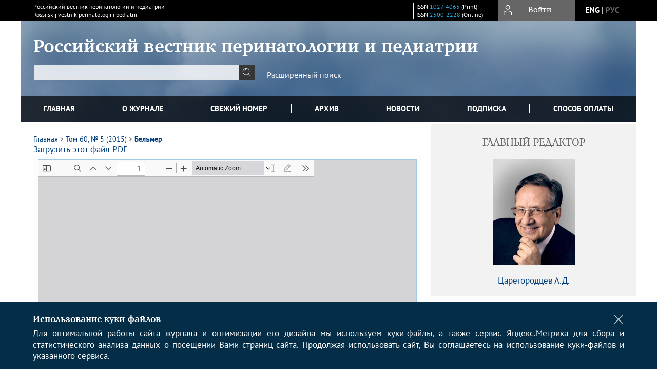

--- FILE ---
content_type: text/html; charset=utf-8
request_url: https://www.ped-perinatology.ru/jour/article/view/166/207
body_size: 15669
content:



        





<!DOCTYPE html PUBLIC "-//W3C//DTD XHTML 1.0 Transitional//EN"
    "http://www.w3.org/TR/xhtml1/DTD/xhtml1-transitional.dtd">
<html xmlns="http://www.w3.org/1999/xhtml" lang="ru"
     prefix="og: http://ogp.me/ns# article: http://ogp.me/ns/article# profile: http://ogp.me/ns/profile# fb: http://ogp.me/ns/fb#"    >
<head>
    <meta name="viewport" content="width=device-width, height=device-height, initial-scale=1.0, user-scalable=1, minimum-scale=1.0, maximum-scale=4.0">
    <meta http-equiv="Content-Type" content="text/html; charset=utf-8" />

    <title>Спорные вопросы и реальные ответы о продуктах детского питания | Белъмер | Российский вестник перинатологии и педиатрии</title>
    <meta property="og:title" content="Спорные вопросы и реальные ответы о продуктах детского питания | Белъмер | Российский вестник перинатологии и педиатрии" />
    <meta property="og:type" content="article" />
            <meta property="article:author" content="С. В. Белъмер">
                                    <meta property="article:tag" content="дети">
                    <meta property="article:tag" content="детское питание">
                    <meta property="article:tag" content="крахмал">
                    <meta property="article:tag" content="глютен">
                    <meta property="article:tag" content="липиды">
                    <meta property="article:tag" content="жировые глобулы">
                    <meta property="article:tag" content="холестерин">
                    <meta property="article:tag" content="фосфолипиды">
                    <meta property="article:tag" content="ганглиозиды.">
                <meta property="article:section" content="В ПОМОЩЬ ПРАКТИЧЕСКОМУ ВРАЧУ">
    <meta name="description" content="Спорные вопросы и реальные ответы о продуктах детского питания" />
            <meta name="keywords" content="дети;детское питание;крахмал;глютен;липиды;жировые глобулы;холестерин;фосфолипиды;ганглиозиды." />
                <link rel="canonical" href="https://www.ped-perinatology.ru/jour/article/view/166/207" />
        <meta property="og:url" content="https://www.ped-perinatology.ru/jour/article/view/166/207">
        <meta property="article:modified_time" content="2016-03-14T11:14:03Z">
    <meta property="article:published_time" content="2016-03-13T00:00:00Z">

    <link rel="schema.DC" href="http://purl.org/dc/elements/1.1/" />

    <meta name="DC.Contributor.Sponsor" xml:lang="en" content=""/>
    <meta name="DC.Contributor.Sponsor" xml:lang="ru" content=""/>
    <meta name="DC.Creator.PersonalName" content="Белъмер С.В."/>
    <meta name="DC.Date.available" scheme="ISO8601" content="2016-05-01"/>
    <meta name="DC.Date.created" scheme="ISO8601" content="2016-03-14"/>
    <meta name="DC.Date.dateSubmitted" scheme="ISO8601" content="2016-03-14"/>
    <meta name="DC.Date.issued" scheme="ISO8601" content="2016-03-13"/>
    <meta name="DC.Date.modified" scheme="ISO8601" content="2016-03-14"/>
    <meta name="DC.Description" xml:lang="en" content=" In Ms/her practice, a pediatrician frequently faces ambiguous questions about foods for infants during the first year of life in particular. Not only parents ask pediatricians these questions - the latter naturally arise during work and attempts to pinpoint the problem of adequate nutrition during infancy. These questions are whether complementary foods containing starch cause allergy in an infant; gluten is a detrimental ingredient of infant foods; hydrolysis of cereal polysaccharides is essential; palm oil is dangerous to an infant&#039;s health; butter fat as an ingredient infant foods may be harmful to a child. Among other things, butter fat in globules is shown to contain phospholipids, gangliosides, cholesterol, which are essential for a child&#039;s development and absent in infant formulas. In this connection, addition of fat globule membranes to foods is promising in terms of the provision of an infant with lipids of full value. There is a need for further in-depth investigations of infant feeding practices, by keeping in mind numerous features of an infant&#039;s organism. "/>
    <meta name="DC.Description" xml:lang="ru" content=" В практике педиатра нередко возникают неоднозначные вопросы о продуктах питания детей, особенно первого года жизни. Эти вопросы ставят перед педиатрами не только родители — они естественным образом возникают в процессе работы и попыток глубже проникнуть в детали проблемы адекватного детского питания. Такими вопросами являются: «Продукты прикорма с крахмалом вызывают аллергию у ребенка?», «Еготен — вредный компонент детского питания?», «Нужен ли гидролиз полисахаридов злаков?», «Пальмовое масло опасно для здоровья ребенка?», «Молочный жир в составе продуктов детского питания может быть вреден ребенку?». В частности, показано, что молочный жир в составе глобул содержит фосфолипиды, ганглиозиды, холестерин, необходимые для развития ребенка и отсутствующие в смесях для искусственного вскармливания. В связи с этим введение мембран жировых глобул в питание перспективно с точки зрения обеспечения ребенка полноценными липидами. Необходимы дальнейшие глубокие исследования в области питания детей раннего возраста с учетом многочисленных особенностей детского организма. "/>
    <meta name="DC.Format" scheme="IMT" content="application/pdf"/>
    <meta name="DC.Identifier" content="166"/>
    <meta name="DC.Identifier.pageNumber" content="121-126"/>
                        <meta name="DC.Identifier.URI" content="https://www.ped-perinatology.ru/jour/article/view/166"/>
    <meta name="DC.Language" scheme="ISO639-1" content="ru"/>
    <meta name="DC.Rights" content=" Авторы, публикующие в данном журнале, соглашаются со следующим:   Авторы сохраняют за собой авторские права на работу и предоставляют журналу право первой публикации работы на условиях лицензии  Creative Commons Attribution License , которая позволяет другим распространять данную работу с обязательным сохранением ссылок на авторов оригинальной работы и оригинальную публикацию в этом журнале.  Авторы сохраняют право заключать отдельные контрактные договорённости, касающиеся не-эксклюзивного распространения версии работы в опубликованном здесь виде (например, размещение ее в институтском хранилище, публикацию в книге), со ссылкой на ее оригинальную публикацию в этом журнале.  Авторы имеют право размещать их работу в сети Интернет (например в институтском хранилище или персональном сайте) до и во время процесса рассмотрения ее данным журналом, так как это может привести к продуктивному обсуждению и большему количеству ссылок на данную работу (См.  The Effect of Open Access ).  "/>
    <meta name="DC.Source" content="Российский вестник перинатологии и педиатрии"/>
    <meta name="DC.Source.ISSN" content="2500-2228"/>
    <meta name="DC.Source.Issue" content="5"/>    <meta name="DC.Source.URI" content="https://www.ped-perinatology.ru/jour"/>
    <meta name="DC.Source.Volume" content="60"/>                        <meta name="DC.Subject" xml:lang="en" content="children;infant feeding;starch;gluten;lipids;fat globules;cholesterol;phospholipids;gangliosides."/>
                                    <meta name="DC.Subject" xml:lang="ru" content="дети;детское питание;крахмал;глютен;липиды;жировые глобулы;холестерин;фосфолипиды;ганглиозиды."/>
                <meta name="DC.Title" content="Спорные вопросы и реальные ответы о продуктах детского питания"/>
            <meta name="DC.Title.Alternative" xml:lang="en" content="Infant foods: Debatable questions and real answers"/>
            <meta name="DC.Type" content="Text.Serial.Journal"/>
    <meta name="DC.Type.articleType" content="В ПОМОЩЬ ПРАКТИЧЕСКОМУ ВРАЧУ"/>
        <meta name="gs_meta_revision" content="1.1" />
    <meta name="citation_journal_title" content="Российский вестник перинатологии и педиатрии"/>
    <meta name="citation_issn" content="2500-2228"/>
        <meta name="citation_author" content="С. В. Белъмер"/>
        <meta name="citation_author_institution" content="ГБОУВПО «Российский национальный исследовательский медицинский университет им. Н.И. Пирогова», Москва"/>
<meta name="citation_title" content="Спорные вопросы и реальные ответы о продуктах детского питания"/>

    <meta name="citation_date" content="2016/03/14"/>

    <meta name="citation_volume" content="60"/>
    <meta name="citation_issue" content="5"/>

    <meta name="citation_firstpage" content="121-126"/>
                        <meta name="citation_abstract_html_url" content="https://www.ped-perinatology.ru/jour/article/view/166"/>
    <meta name="citation_language" content="ru"/>
                        <meta name="citation_keywords" xml:lang="en" content="children;infant feeding;starch;gluten;lipids;fat globules;cholesterol;phospholipids;gangliosides."/>
                                    <meta name="citation_keywords" xml:lang="ru" content="дети;детское питание;крахмал;глютен;липиды;жировые глобулы;холестерин;фосфолипиды;ганглиозиды."/>
                                    <meta name="citation_pdf_url" content="https://www.ped-perinatology.ru/jour/article/download/166/207"/>
                


    <meta http-equiv="X-UA-Compatible" content="IE=edge" />
                                <meta property="og:image" content="https://www.ped-perinatology.ru/public/journals/1/homeHeaderTitleImage_ru_RU.jpg"/>
                
        <link rel="stylesheet" href="https://www.ped-perinatology.ru/lib/pkp/styles/pkp.css" type="text/css" />
    <link rel="stylesheet" href="https://www.ped-perinatology.ru/lib/pkp/styles/common.css" type="text/css" />
    <link rel="stylesheet" href="https://www.ped-perinatology.ru/assets/css/common.css" type="text/css" />
    <link rel="stylesheet" href="https://www.ped-perinatology.ru/assets/css/compiled.css" type="text/css" />
    <link rel="stylesheet" href="https://www.ped-perinatology.ru/assets/css/slick.css" type="text/css" />
    <link rel="stylesheet" href="https://www.ped-perinatology.ru/assets/css/slick-theme.css" type="text/css" />
    <link rel="stylesheet" href="https://www.ped-perinatology.ru/assets/css/select2.min.css" type="text/css" />
    <link rel="stylesheet" href="https://www.ped-perinatology.ru/assets/css/overall.css?v=20260119183010" type="text/css" />
    <link rel="stylesheet" href="https://www.ped-perinatology.ru/assets/css/template.css?v=20260119183010" type="text/css" />
    <link rel="stylesheet" href="https://www.ped-perinatology.ru/styles/branding.css" type="text/css" />

    <!-- Base Jquery -->
    <script type="text/javascript" src="https://www.ped-perinatology.ru/assets/js/jquery_legacy/jquery.min.js"></script>
    <script type="text/javascript" src="https://www.ped-perinatology.ru/assets/js/jquery_legacy/jquery-ui.min.js"></script>
    
    
    <!-- Default global locale keys for JavaScript -->
    
<script type="text/javascript">
    jQuery.pkp = jQuery.pkp || { };
    jQuery.pkp.locale = { };
            
                jQuery.pkp.locale.form_dataHasChanged = 'Данные этой формы были изменены. Все равно продолжить?';
    </script>
    <!-- Compiled scripts -->
            <script type="text/javascript" src="https://www.ped-perinatology.ru/assets/js/pkp.min.js?v=20260119183010"></script>
    
    <!-- Add javascript required for font sizer -->
    <script type="text/javascript">
        <!--
        $(function(){
            fontSize("#sizer", "body", 9, 16, 32, ""); // Initialize the font sizer
        });
        // -->
    </script>

    <!-- Form validation -->
    <script src="https://www.google.com/recaptcha/api.js" async defer></script>
    <script type="text/javascript" src="https://www.ped-perinatology.ru/lib/pkp/js/lib/jquery/plugins/validate/jquery.validate.js"></script>

    <script type="text/javascript" src="https://www.ped-perinatology.ru/resources/string_functions.js"></script>
    <script type="text/javascript">
        <!--
        // initialise plugins
        
        $(function(){
            jqueryValidatorI18n("https://www.ped-perinatology.ru", "ru_RU"); // include the appropriate validation localization
            
            $(".tagit").click(function() {
                $(this).find('input').focus();
            });
        });
        // -->
        
    </script>

        

            <script language="javascript" type="text/javascript" src="https://www.ped-perinatology.ru/plugins/generic/tinymce/tinymce/tinymce.min.js"></script>
            <script language="javascript" type="text/javascript">
                tinyMCE.init({
                    entity_encoding : "raw",
                    contextmenu: false,
                    menubar: "edit insert view format table tools",
                    plugins : "paste,fullscreen,lists,link,help,code,table,code,autolink,advlist,charmap,hr,searchreplace,wordcount,visualblocks,visualchars,textcolor,nonbreaking",
                    paste_data_images : false,
                    mode : "exact",
                    language : "ru",
                    elements : "email_body",
                    relative_urls : false,
                    remove_script_host : false,
                    indent: false,
                    browser_spellcheck: true,
                    paste_auto_cleanup_on_paste : true,
                    apply_source_formatting : false,
                    forced_root_block : "p",
                    theme : "silver",
                    branding: false,
                    statusbar: true,
                    toolbar: "bold italic underline bullist numlist subscript superscript nonbreaking| link unlink code fullscreen image| alignleft aligncenter alignright alignjustify",
                    theme_advanced_buttons1 : "cut,copy,paste,|,bold,italic,underline,bullist,numlist,sub,sup,|,link,unlink,help,code,fullscreen,image",
                    theme_advanced_buttons2 : "",
                    theme_advanced_buttons3 : ""
                });
            </script>
            
    <script type="text/javascript" src="https://www.ped-perinatology.ru/assets/js/relatedItems.js"></script>
    <script type="text/javascript" src="https://www.ped-perinatology.ru/assets/js/inlinePdf.js"></script>
    <script type="text/javascript" src="https://www.ped-perinatology.ru/assets/js/pdfobject.js"></script>


<!-- Standard Favicon -->
<link rel="icon" type="image/x-icon" href="/favicon.ico" />
 
<!-- For Opera Coast: -->
<link rel="icon" sizes="228x228" href="/favicon-coast.png" />
 
<!-- For Chrome for Android: -->
<link rel="icon" sizes="192x192" href="/touch-icon-192x192.png">
 
<!-- For Windows 8: -->
<meta name="msapplication-TileColor" content="#ef0303" />
<meta name="msapplication-TileImage" content="/mstile-144x144.png" />
<meta name="msapplication-config" content="/browserconfig.xml" />
 
<!-- For iPhone 6 Plus with @3× display: -->
<link rel="apple-touch-icon" sizes="180x180" href="/apple-touch-icon-180x180.png">
<link rel="apple-touch-icon-precomposed" sizes="180x180" href="/apple-touch-icon-180x180-precomposed.png">
 
<!-- For iPad with @2× display running iOS ≥ 7: -->
<link rel="apple-touch-icon" sizes="152x152" href="/apple-touch-icon-152x152.png">
<link rel="apple-touch-icon-precomposed" sizes="152x152" href="/apple-touch-icon-152x152-precomposed.png">
 
<!-- For iPad with @2× display running iOS ≤ 6: -->
<link rel="apple-touch-icon" sizes="144x144" href="/apple-touch-icon-144x144.png">
<link rel="apple-touch-icon-precomposed" sizes="144x144" href="/apple-touch-icon-144x144-precomposed.png">
 
<!-- For iPhone with @2× display running iOS ≥ 7: -->
<link rel="apple-touch-icon" sizes="120x120" href="/apple-touch-icon-120x120.png">
<link rel="apple-touch-icon-precomposed" sizes="120x120" href="/apple-touch-icon-120x120-precomposed.png">
 
<!-- For iPhone with @2× display running iOS ≤ 6: -->
<link rel="apple-touch-icon" sizes="114x114" href="/apple-touch-icon-114x114.png">
<link rel="apple-touch-icon-precomposed" sizes="114x114" href="/apple-touch-icon-114x114-precomposed.png">
 
<!-- For the iPad mini and the first- and second-generation iPad (@1× display) on iOS ≥ 7: -->
<link rel="apple-touch-icon" sizes="76x76" href="/apple-touch-icon-76x76.png">
<link rel="apple-touch-icon-precomposed" sizes="76x76" href="/apple-touch-icon-76x76-precomposed.png">
 
<!-- For the iPad mini and the first- and second-generation iPad (@1× display) on iOS ≤ 6: -->
<link rel="apple-touch-icon" sizes="72x72" href="/apple-touch-icon-72x72.png">
<link rel="apple-touch-icon-precomposed" sizes="72x72" href="/apple-touch-icon-72x72-precomposed.png">
 
<!-- For non-Retina iPhone, iPod Touch, and Android 2.1+ devices: -->
<link rel="apple-touch-icon" href="/apple-touch-icon.png"><!-- 57×57px -->
<link rel="apple-touch-icon-precomposed" href="/apple-touch-icon-precomposed.png"><!-- 57×57px -->
 
<!-- favicon png -->
<link rel="icon" type="image/png" href="/favicon-16x16.png" sizes="16x16">
<link rel="icon" type="image/png" href="/favicon-32x32.png" sizes="32x32">
<link rel="icon" type="image/png" href="/favicon-48x48.png" sizes="48x48">
<link rel="icon" type="image/png" href="/favicon-64x64.png" sizes="64x64">
<link rel="icon" type="image/png" href="/favicon-96x96.png" sizes="96x96">
<link rel="icon" type="image/png" href="/favicon-128x128.png" sizes="128x128">
<link rel="icon" type="image/png" href="/favicon-160x160.png" sizes="160x160">
<link rel="icon" type="image/png" href="/favicon-192x192.png" sizes="192x192">
<link rel="icon" type="image/png" href="/favicon-256x256.png" sizes="256x256">
    <link rel="alternate" hreflang="en" href="https://www.ped-perinatology.ru/jour/article/view/166/207?locale=en_US"/>
    <link rel="alternate" hreflang="ru" href="https://www.ped-perinatology.ru/jour/article/view/166/207?locale=ru_RU"/>
<link rel="alternate" hreflang="x-default" href="https://www.ped-perinatology.ru/jour/article/view/166/207"/>
</head>
<body>
<div id="container">
    
    <nav class="navbar">
        <div class="container">
            <div class="wrapper">

                <div class="title">
                                            Российский вестник перинатологии и педиатрии<br/>
                        Rossijskij vestnik perinatologii i pediatrii
                                    </div>

                                                                                                        
                <div class="issn">
                    <span id="issnp" data-id="1027-4065">ISSN <a href="https://portal.issn.org/resource/ISSN/1027-4065" target="_blank">1027-4065</a> (Print)</span><br/>                    <span id="issne" data-id="2500-2228">ISSN <a href="https://portal.issn.org/resource/ISSN/2500-2228" target="_blank">2500-2228</a> (Online)</span><br/>                                    </div>

                <a href="#" class="userBlock" onclick="$('#fullback').css('display', 'flex'); $('#sidebar-username').focus(); return false;">
                                            <span>Войти</span>
                                    </a>

                                    <div class="language">
                                                                                                             <a href='#'   class="toggler" data="https://www.ped-perinatology.ru/jour/user/setLocale/en_US?source=%2Fjour%2Farticle%2Fview%2F166%2F207" class="en" >eng</a>
                            |                                                                                                             <a href='#'  onclick="return false;" class="ru current" >рус</a>
                                                                            <script>
                        $(document).ready(function(){
                            $(".language a.toggler").click(function(){
                                var url = $(this).attr('data');
                                var hash = encodeURI(window.location.hash);
                                location.href=(url+hash);
                                return false;
                            });
                        });
                        
                        </script>
                        <input id="currentLocale" value="ru_RU" type="hidden">
                    </div>
                    
            </div>
        </div>
            </nav>

    <div class="fullback" id="image-back">
        <div class="image-wrapper">
            <img src="" alt="Preview" class="preview"/>
            <a class="close-cross" href="#" onclick="$('#image-back').hide(); return false;"></a>
        </div>
    </div>

    <div class="fullback" id="fullback">
        <div class="modal userLogin">
        <a class="close-cross" href="#" onclick="$('#fullback').hide(); return false;"></a>
                    <h3 class="blockTitle">Войти</h3>
                                            <form method="post" action="https://www.ped-perinatology.ru/jour/login/signIn">
                    <table>
                        <tr>
                            <td class="label"><label for="sidebar-username">Логин</label></td>
                            <td><input type="text" id="sidebar-username" name="username" value="" size="12" maxlength="32" class="textField" /></td>
                        </tr>
                        <tr>
                            <td class="label"><label for="sidebar-password">Пароль</label></td>
                            <td><input type="password" id="sidebar-password" name="password" value="" size="12" maxlength="32" class="textField" autocomplete="on"/></td>
                        </tr>
                        <tr>
                            <td class="label"></td>
                            <td><input type="checkbox" id="remember" name="remember" value="1" /> <label class="sans" for="remember">Запомнить меня</label></td>
                        </tr>
                        
                        
                        <tr>
                            <td colspan="2">
                                <div class="links">
                                    <a href="https://www.ped-perinatology.ru/jour/user/register">Регистрация нового пользователя</a>
                                    <a href="https://www.ped-perinatology.ru/jour/login/lostPassword">Забыли Ваш пароль?</a>
                                </div>
                            </td>
                        <tr>
                            <td></td>
                            <td><input type="submit" value="Вход" class="button" /></td>
                        </tr>
                    </table>
                </form>
                            </div>
    </div>
    <div class="head">
        <div class="container hero">
                                                            <div class="wrapper ">
                <a href="/" class="headerLink"><h2 class="jtitle">
                                            Российский вестник перинатологии и педиатрии
                                    </h2></a>
                <form id="simpleSearchForm" class="headSearch" method="get" action="https://www.ped-perinatology.ru/jour/search/search">
                <table id="simpleSearchInput"><tr><td>
                                                                 <script type="text/javascript">
			
				$(function() {
		$('#simpleQueryAutocomplete').pkpHandler(
			'$.pkp.plugins.generic.lucene.LuceneAutocompleteHandler',
			{
				sourceUrl: "https://www.ped-perinatology.ru/jour/lucene/queryAutocomplete",
				searchForm: "simpleSearchForm"
			});
	});
</script>
<span id="simpleQueryAutocomplete">
	<input type="text" id="simpleQuery_input" name="simpleQuery" size="15" maxlength="255" value="" class="textField" />
	<input type="hidden" id="simpleQuery" name="simpleQuery_hidden" value="" />
	<script type="text/javascript">
				$('#simpleQuery_input').attr('name', 'simpleQuery_input');
		$('#simpleQuery').attr('name', 'simpleQuery');
	</script>
</span>
                                        <input type="hidden" name="searchField" value="query"/>
                    <input type="submit" value="" class="button" />
                </td></tr></table>
                </form>
                <div class="clear"></div>
                <a class="search" href="https://www.ped-perinatology.ru/jour/search/search">Расширенный поиск</a>
            </div>
                    </div>
    </div>

    <div class="mainMenu" id="navbarWrapper">
        <div class="mobile-view container">
            <ul><li><a href="https://www.ped-perinatology.ru/jour/index"><img src="/assets/img/home.svg" alt="Главная"></a></li>
                <li><a href="#" onclick="$('#mobile-menu, .journalInfo').toggle(); return false;"><img src="/assets/img/sandwich.svg" alt="Быстрая навигация"></a></li>
                <li id="archives"><a href="https://www.ped-perinatology.ru/jour/issue/archive">Архив</a></li>
            </ul>
        </div>
        <div class="container" id="float-menu">
            <div id="mobile-menu">
                <div id="navbar">
    <ul class="menu">
        <li id="home"><a href="/">Главная</a></li>
        <li id="about"><a href="https://www.ped-perinatology.ru/jour/about">О журнале</a></li>

                        
                    <li id="current"><a href="https://www.ped-perinatology.ru/jour/issue/current">Свежий номер</a></li>
            <li id="archives"><a href="https://www.ped-perinatology.ru/jour/issue/archive">Архив</a></li>
        
                    <li id="announcements"><a href="https://www.ped-perinatology.ru/jour/announcement">Новости</a></li>
                
        

                                    <li class="navItem" id="navItem-0"><a href="/jour/pages/view/Subscribtion">Подписка</a></li>
                                                <li class="navItem" id="navItem-1"><a href="https://www.ped-perinatology.ru/jour/pages/view/payment_method">Способ оплаты</a></li>
                        </ul>
</div>
                
<div class="menu" id="sidebarMenu">
  <ul>
    <li id="sidebar_submit"><a class="submitArticle" href="https://www.ped-perinatology.ru/jour/author/submit/1">Отправить статью</a></li>    <li id="sidebar_author"><a href="https://www.ped-perinatology.ru/jour/about/submissions#authorGuidelines">Правила для авторов</a></li>
    <li id="sidebar_editorialc"><a href="https://www.ped-perinatology.ru/jour/pages/view/EditorialC">Редакционная коллегия</a></li>
    <li id="sidebar_editorials" style="display:none"><a href="https://www.ped-perinatology.ru/jour/pages/view/EditorialS">Редакционный совет</a></li>
    <li id="sidebar_policy"><a href="https://www.ped-perinatology.ru/jour/about/editorialPolicies#custom-0">Рецензирование</a></li>
    <li id="sidebar_ethics"><a href="https://www.ped-perinatology.ru/jour/about/editorialPolicies#custom-1">Этика публикаций</a></li>
  </ul>
</div>
            </div>
        </div>
    </div>


    <div id="body" class="body">
        <div class="container flex">
            <div id="main" class="main">

            

                                                <div id="breadcrumb">
                        <a href="https://www.ped-perinatology.ru/jour/index" target="_parent">Главная</a> &gt;
                        <a href="https://www.ped-perinatology.ru/jour/issue/view/11" target="_parent">Том 60, № 5 (2015)</a> &gt;                        <a href="https://www.ped-perinatology.ru/jour/article/view/166/207" class="current" target="_parent">Белъмер</a>
                    </div>
                
            
                        
            <div id="content">
        
    
    

    


            
<div id="pdfDownloadLinkContainer">
    <a class="action pdf" id="pdfDownloadLink" target="_parent" href="https://www.ped-perinatology.ru/jour/article/download/166/207">Загрузить этот файл PDF</a>
</div>




<div style="clear: both;"></div>
<div id="viewer-wrapper" class="ui-widget-content" style="height:600px;padding:0.5em">
<a class="action ru_RU" style="position:fixed;bottom:3px;right:1%;z-index:9999999;display:none;" href="#" id="nofullscreen">Выйти из полноэкранного режима</a>

<script type="text/javascript">
var isOpera = !!window.opera || navigator.userAgent.indexOf(' OPR/') >= 0;
</script>

<iframe id="viewer" class="ui-widget-content" frameborder="no" src="/assets/js/viewer/web/viewer.html?file=https://www.ped-perinatology.ru/jour/article/viewFile/166/207" width="100%" height="100%" allowfullscreen webkitallowfullscreen></iframe>
</div>
<a class="action ru_RU" style="float:right;" href="#" id="fullscreen">Полноэкранный режим</a>
<script type="text/javascript">    


       $(function() {
        $( "#viewer-wrapper" ).resizable({
          });
        });

        $('#fullscreen').click(function(){
          $('#viewer-wrapper').css('position','fixed');
          $('#viewer-wrapper').css('width','100%')
          $('#viewer-wrapper').css('height','100%');
          $('#viewer-wrapper').css('top','0');
          $('#viewer-wrapper').css('left','0');
          $('#viewer-wrapper').css('z-index','999999');
          $('#viewer-wrapper').css('padding','0 1% 0 1%');
           $('#viewer-wrapper').css('background','rgba(66,66,66,0.8)');

          $('body').css('overflow','hidden');

          $('#nofullscreen').show();
          return false;
        });

        $('#nofullscreen').click(function(){
          $('#viewer-wrapper').attr('style','');
          $('#nofullscreen').hide();
          $('body').css('overflow','auto');
          return false;
        });

        $(document).keyup(function(e) {
           if (e.keyCode == 27) {
             $('#viewer-wrapper').attr('style','');
             $('#nofullscreen').hide();
             $('body').css('overflow','auto');
             return false;
           }
        });

</script>
<div style="clear: both;"></div>    
    
<div class="reference">

      <h4 class="tocSectionTitle">Для цитирования:</h4><hr/>
            
        
    <p id="citRus">
                                        Белъмер&nbsp;С.В.
                                                  Спорные вопросы и реальные ответы о продуктах детского питания.    <i>Российский вестник перинатологии и педиатрии</i>.        2015;60(5):121-126.                                                          
    </p>

  
      <h4 class="tocSectionTitle">For citation:</h4><hr/>
    <p id="citEng">                  Belmer&nbsp;S.V.
                                  Infant foods: Debatable questions and real answers.    <i>Rossiyskiy Vestnik Perinatologii i Pediatrii (Russian Bulletin of Perinatology and Pediatrics)</i>.        2015;60(5):121-126.    
                                                                                (In Russ.)
                                
                                          
  </p>
  
</div> 
<div class="fullback" id="qr-back" >
  <div class="image-wrapper">
    <div id="qrcode"></div>
    <a class="close-cross" href="#" onclick="$('#qr-back').hide(); return false;"></a>
  </div>
</div>


<script type="text/javascript">

function switchTab(tab){
    $("#tabs li a").each(function(){
      if (tab==$(this).attr("atitle")){
        jQuery("#tab-holder .tab-wrap").hide();
        jQuery("#tabs li").attr("id","");
        jQuery("#tabs a[atitle='"+tab+"']").parent().attr("id","current");
        jQuery('#' + tab).fadeIn();
      }
    })
    
}

jQuery(document).ready(function(){

  jQuery("#tab-holder .tab-wrap").hide(); // Скрываем содержание
  jQuery("#tabs li:first").attr("id","current"); // Активируем первую закладку
  jQuery("#tab-holder div:first").fadeIn(); // Выводим содержание
    
  jQuery('#tabs a').click(function(e) {
    e.preventDefault();
    switchTab(jQuery(this).attr('atitle'));
  });
  if($("#articleCitations div p").length>0){
    parseCitaions('#articleCitations div p');
  }
  if ($('.fullHTML').length>0){
    HTMLhiglight=Autolinker.link( $('.fullHTML').html(), 
    {
        'stripPrefix':false, 'phone': false,
        replaceFn: function( autolinker, match ){
          if (match && match.getMatchedText().length<5) return false;
          return;
        }
    });
    $('.fullHTML').html(HTMLhiglight);
  }

  if(window.location.hash){
      var hash = window.location.hash;
      if($(hash).length){
          switchTab(hash.substring(1));
          window.scrollTo(0, 0);
          setTimeout(function() {
              $(window).scrollTop($(hash).offset().top);
          }, 1);
          return false;
      }
  }
});

        </script>

  <div class="views">
    
                                  Просмотров PDF (Rus): 991<br/>
                    </div>
  <br/><a target="_blank" href="https://www.ped-perinatology.ru/jour/article/jats/166">JATS XML</a>


<div id="ccLicense11"><br /><br />
                                                 <a target="_blank" rel="license" href="http://creativecommons.org/licenses/by/4.0/">
                                                         <img alt="Creative Commons License" style="border-width:0" src="/resources/80x15.png"/>
                                                 </a>
                                                 <br/>
                                                 Контент доступен под лицензией <a rel="license" target="_blank" href="http://creativecommons.org/licenses/by/4.0/">Creative Commons Attribution 4.0  License</a>.</div>




<script type="text/javascript">


function createCitedBy(){
  var url = "https://www.ped-perinatology.ru/jour/article/citedBy/166";
  $.get(url, function(data){
      if (!data || !data.length) return;
      var html = '<div class="citedby">';
      html+= '<h2>Cited By</h2>';
      for (var i=0; i<data.length; i+=1){
          html+= '<div class="cite">';
          html+= '<p><span class="value title"><a target="_blank" rel="nofollow" href="'+data[i]["link"]+'"">'+data[i]["title"]+'</a></span></p>';
          html+= '<p><span class="value authors">'+data[i]["authors"]+'</span></p>';
          html+= '<span class="value journal">';
          if (data[i]["journal"]) html += data[i]["journal"]+', ';
          if (data[i]["year"]) html += data[i]["year"]+'; ';
          if (data[i]["volume"]) html += data[i]["volume"];
          if (data[i]["issue"]) html += '('+data[i]["issue"]+')';
          if (data[i]["first_page"]) html += ":"+data[i]["first_page"];
          html+= "</span></p>";
          html+= '<p><span class="value doi">DOI: <a target="_blank" rel="nofollow" href="'+data[i]["link"]+'"">'+data[i]["doi"]+'</a></span></p>';
          html+= '</div>';

          
      }
      html += '</div>';
      $("#tab6").html(html);
      $("#tab-button6 a").text("Cited By ("+data.length+")");
      $("#tab-button6").show();
  });
}

function createScopusCitations(){
  var url = "https://www.ped-perinatology.ru/jour/article/scopusCitations/166";
  $.get(url, function(data){
    if (!data || !data.length) return;
    var html = '<div class="citedby">';
    html+= '<h2>Scopus Cited</h2>';
    for (var i=0; i<data.length; i+=1){
        html+= '<div class="cite">';
        html+= '<p><span class="value title"><a target="_blank" rel="nofollow" href="'+data[i]["link"]+'"">'+data[i]["title"]+'</a></span></p>';
        html+= '<p><span class="value authors">'+data[i]["authors"]+'</span></p>';
        html+= '<span class="value journal">';
        if (data[i]["journal"]) html += data[i]["journal"]+', ';
        if (data[i]["year"]) html += data[i]["year"]+'; ';
        if (data[i]["issue"]) html += data[i]["issue"];
        if (data[i]["volume"]) html += data[i]["volume"];
        if (data[i]["first_page"]) html += ":"+data[i]["first_page"];
        html+= ";</span></p>";
        html+= '<p><span class="value doi">DOI: <a target="_blank" rel="nofollow" href="'+data[i]["link"]+'"">'+data[i]["doi"]+'</a></span></p>';
        html+= '</div>';

        
    }
    html += '</div>';
    $("#tab8").html(html);
    $("#tab-button8 a").text("Scopus Cited ("+data.length+")");
    $("#tab-button8").show();
  });
}

function createMetricChart(){
  var url = "https://www.ped-perinatology.ru/jour/article/metrics/166";
  
  
  $.get(url, function(data){
    console.log(1);
    var ctx = document.getElementById('metricChart');
    console.log(2);
    if (!data || !data['months'].length) return;
    var chart_data = {
      labels: data['months'],
      datasets: [{
        label: 'Статистика',
        data: data['counts'],
        fill: false,
        borderColor: '#ffb400',
        tension: 0.1
      }]
    };
    
    new Chart(ctx, {
      type: "line",
      data: chart_data
    });
  });
}


$(document).ready(function(){
  var doi = $("meta[name='DC.Identifier.DOI']").attr("content");
  if (!doi || doi=="undefined") {$("a.block-link").remove()}
  if ($(".fullHTML").length) createCitationLinks();
  createCitedBy();
  createScopusCitations();
  /*createMetricChart();*/
  $('#qrcode-thumb').qrcode({width:25, height:25, text:window.location.href} );
  $('#qrcode').qrcode({width:150, height:150, background: "#f2f2f2", text:window.location.href} );
});

</script>

<script src="/assets/js/author_highlight.js?v=24424"></script>
<script src="/assets/js/translit.js"></script>
<script src="/assets/js/qrcode.js"></script>
<script src="/assets/js/jquery.qrcode.js"></script>





    <br /><br />
    <div id="pageFooter11">ISSN 1027-4065 (Print)<br/>ISSN 2500-2228 (Online)<br/></div>

<!-- Yandex.Metrika counter -->
<script type="text/javascript">

(function(m,e,t,r,i,k,a){m[i]=m[i]||function(){(m[i].a=m[i].a||[]).push(arguments)};
    m[i].l=1*new Date();
    for (var j = 0; j < document.scripts.length; j++) {if (document.scripts[j].src === r) { return; }}
    k=e.createElement(t),a=e.getElementsByTagName(t)[0],k.async=1,k.src=r,a.parentNode.insertBefore(k,a)})
    (window, document, "script", "https://mc.yandex.ru/metrika/tag.js", "ym");
try {


ym(35938055, "init", {clickmap:true,trackLinks:true,accurateTrackBounce:true,webvisor:true});
ym(42558364, "init", {enableAll: true});
} catch(e) { }

</script>
<!-- /Yandex.Metrika counter -->
</div>
</div>

  <div id="sidebar" class="sidebar">
    
<div class="menu" id="sidebarMenu">
  <ul>
    <li id="sidebar_submit"><a class="submitArticle" href="https://www.ped-perinatology.ru/jour/author/submit/1">Отправить статью</a></li>    <li id="sidebar_author"><a href="https://www.ped-perinatology.ru/jour/about/submissions#authorGuidelines">Правила для авторов</a></li>
    <li id="sidebar_editorialc"><a href="https://www.ped-perinatology.ru/jour/pages/view/EditorialC">Редакционная коллегия</a></li>
    <li id="sidebar_editorials" style="display:none"><a href="https://www.ped-perinatology.ru/jour/pages/view/EditorialS">Редакционный совет</a></li>
    <li id="sidebar_policy"><a href="https://www.ped-perinatology.ru/jour/about/editorialPolicies#custom-0">Рецензирование</a></li>
    <li id="sidebar_ethics"><a href="https://www.ped-perinatology.ru/jour/about/editorialPolicies#custom-1">Этика публикаций</a></li>
  </ul>
</div>
    

    <div class="block flex" id="sidebarCrossref">
                            <a class="flexNormal" title="Статьи журнала в Crossref" target="_blank" rel="nofollow" href="http://search.crossref.org/?q=1027-4065" id="crCR">
                        <img src="/assets/img/bage_crossref.svg">
            </a>
        <a class="flexNormal" href="https://www.ped-perinatology.ru/jour/about/editorialPolicies" target="_blank" rel="nofollow"  id="crAP"><img src="/assets/img/icon_antiplagiat.svg"></a>
            <div class="noadv">
            <a href="https://www.ped-perinatology.ru/jour/about/editorialPolicies">* не является рекламой</a>
        </div>
    </div>


    <div class="block banners">
            <span class="blockTitle">Индексация журнала</span>
                <a href="https://www.scopus.com/results/results.uri?sort=plf-f&src=s&sid=53b7b765165aa81b8bb10ee18f97f589&sot=a&sdt=a&sl=23&s=SOURCE-ID+%2821100857406%29&origin=sourceinfo&zone=CSCYpreview&txGid=92da6a7d4780630820e6703986a9aa1d#" target="_blank" rel="nofollow" order="1"><img src="//cdn.elpub.ru/assets/img/banners/Scopus_120x33.jpg"></a>
            <a href="https://www.embase.com/" target="_blank" rel="nofollow" order="2"><img src="//cdn.elpub.ru/assets/img/banners/embase.jpg"></a>
            <a href="http://perechen.vak2.ed.gov.ru/" target="_blank" rel="nofollow" order="3"><img src="//cdn.elpub.ru/assets/img/banners/vak_t.jpg"></a>
            <a href="http://elibrary.ru/title_profile.asp?id=9055" target="_blank" rel="nofollow" order="4"><img src="//cdn.elpub.ru/assets/img/banners/rinc140.jpg"></a>
            <a href="http://ebscohost.com/" target="_blank" rel="nofollow" order="5"><img src="//cdn.elpub.ru/assets/img/banners/ebsco_140.jpg"></a>
            <a href="http://www.academickeys.com/all/choose_discipline.php?go=academicresources" target="_blank" rel="nofollow" order="6"><img src="//cdn.elpub.ru/assets/img/banners/academickeys.jpg"></a>
            <a href="http://explore.bl.uk/primo_library/libweb/action/search.do?dscnt=0&frbg=&scp.scps=scope%3A%28BLCONTENT%29&tab=local_tab&dstmp=1459145772350&srt=rank&ct=search&mode=Basic&vl(488279563UI0)=any&dum=true&tb=t&indx=1&vl(freeText0)=1027-4065&vid=BLVU1&fn=search" target="_blank" rel="nofollow" order="7"><img src="//cdn.elpub.ru/assets/img/banners/britLibrary.jpg"></a>
            <a href="https://cyberleninka.ru/journal/n/rossiyskiy-vestnik-perinatologii-i-pediatrii" target="_blank" rel="nofollow" order="8"><img src="//cdn.elpub.ru/assets/img/banners/cyberleninka120x33.jpg"></a>
            <a href="https://app.dimensions.ai/discover/publication?and_facet_journal=jour.1019543" target="_blank" rel="nofollow" order="9"><img src="//cdn.elpub.ru/assets/img/banners/Dimensions-395.jpg"></a>
            <a href="http://elibrary.ru/title_about.asp?id=9055" target="_blank" rel="nofollow" order="10"><img src="//cdn.elpub.ru/assets/img/banners/elibrary.jpg"></a>
            <a href="http://www.theeuropeanlibrary.org/tel4/search?query=1027-4065" target="_blank" rel="nofollow" order="11"><img src="//cdn.elpub.ru/assets/img/banners/EuropeanLibrary.jpg"></a>
            <a href="https://scholar.google.ru/scholar?q=1027-4065&btnG=&hl=ru&as_sdt=0%2C5" target="_blank" rel="nofollow" order="12"><img src="//cdn.elpub.ru/assets/img/banners/googlescholar.jpg"></a>
            <a href="http://copac.jisc.ac.uk/search?&isn=1027-4065" target="_blank" rel="nofollow" order="13"><img src="//cdn.elpub.ru/assets/img/banners/jisc_copac.jpg"></a>
            <a href="https://www.lens.org/lens/scholar/search/results?q=source.issn:10274065&toYear=2019&fromYear=1950&dateFilterField=year_published&filterMap=%7B%7D&preview=true" target="_blank" rel="nofollow" order="14"><img src="//cdn.elpub.ru/assets/img/banners/lens_120x33.png"></a>
            <a href="https://explore.openaire.eu/search/advanced/publications?q=%221027-4065%22&op=and" target="_blank" rel="nofollow" order="15"><img src="//cdn.elpub.ru/assets/img/banners/OpenAIRE.jpg"></a>
            <a href="http://www.openarchives.org/" target="_blank" rel="nofollow" order="16"><img src="//cdn.elpub.ru/assets/img/banners/OpenArchive.png"></a>
            <a href="http://hinari.summon.serialssolutions.com/#!/search?ho=f&l=en&q=1027-4065" target="_blank" rel="nofollow" order="17"><img src="//cdn.elpub.ru/assets/img/banners/R4L_120x33.png"></a>
            <a href="http://aleph.rsl.ru/F/3VTU2KY7PFY9XJLV8IS2YU8UH1S17ISN77I6F6MDMNE3N38HCI-04186?func=find-a&find_code=WSU&request=&request_op=AND&find_code=WAU&request=&request_op=AND&find_code=WPE&request=&request_op=AND&find_code=WTI&request=&request_op=AND&find_code=WPU&request=&request_op=AND&find_code=WRD&request=1027-4065&adjacent=N&x=0&y=0&filter_code_1=WLN&filter_request_1=&filter_code_2=WYR&filter_request_2=&filter_code_4=WLC&filter_request_4=" target="_blank" rel="nofollow" order="18"><img src="//cdn.elpub.ru/assets/img/banners/rgb140.jpg"></a>
            <a href="http://rnmj.ru/" target="_blank" rel="nofollow" order="19"><img src="//cdn.elpub.ru/assets/img/banners/RNMJ_120x33.jpg"></a>
            <a href="http://road.issn.org/issn/2500-2228-rossijskij-vestnik-perinatologii-i-pediatrii#.WiUqGrBx3b1" target="_blank" rel="nofollow" order="20"><img src="//cdn.elpub.ru/assets/img/banners/road.jpg"></a>
            <a href="https://socionet.ru/collection.xml?h=spz:neicon" target="_blank" rel="nofollow" order="21"><img src="//cdn.elpub.ru/assets/img/banners/socionet.jpg"></a>
            <a href="http://ulrichsweb.serialssolutions.com/search/-1867102780" target="_blank" rel="nofollow" order="22"><img src="//cdn.elpub.ru/assets/img/banners/ulrich_t.jpg"></a>
            <a href="http://catalog.viniti.ru/srch_result.aspx?IRL=QUERY+ID%3a2061845&ADV=FILTER:eSIA" target="_blank" rel="nofollow" order="23"><img src="//cdn.elpub.ru/assets/img/banners/viniti_t.jpg"></a>
            <a href="http://www.worldcat.org/search?q=n2%3A1027-4065&qt=advanced&dblist=638" target="_blank" rel="nofollow" order="24"><img src="//cdn.elpub.ru/assets/img/banners/worldcat.jpg"></a>
            <a href="https://www.mendeley.com/search/?page=1&query=1027-4065&sortBy=relevance" target="_blank" rel="nofollow" order="25"><img src="//cdn.elpub.ru/assets/img/banners/Mendeley.jpg"></a>
            <a href="http://opencitations.net/" target="_blank" rel="nofollow" order="26"><img src="//cdn.elpub.ru/assets/img/banners/openc120x33.jpg"></a>
            <a href="https://unpaywall.org/sources" target="_blank" rel="nofollow" order="27"><img src="//cdn.elpub.ru/assets/img/banners/unpaywall120x33.jpg"></a>
            <a href="https://xueshu.baidu.com/s?wd=1027-4065&tn=SE_baiduxueshu_c1gjeupa&cl=3&ie=utf-8&bs=2072-9146&f=8&rsv_bp=1&rsv_sug2=1&sc_f_para=sc_tasktype%3D%7BfirstSimpleSearch%7D&rsv_spt=3&rsv_n=2" target="_blank" rel="nofollow" order="28"><img src="//cdn.elpub.ru/assets/img/banners/xueshu120x33.jpg"></a>
            <a href="https://enscholar.cnki.net/Journal/index/bea1d43f-f2d6-423c-913e-d5f6cea33de9" target="_blank" rel="nofollow" order="29"><img src="//cdn.elpub.ru/assets/img/banners/cnki.png"></a>
            <a href="https://elibrary.ru/projects/rsci/RSCI_202206.pdf" target="_blank" rel="nofollow" order="30"><img src="//cdn.elpub.ru/assets/img/banners/RSCI.jpg"></a>
            <a href="https://openalex.org/sources/V4210196062" target="_blank" rel="nofollow" order="31"><img src="//cdn.elpub.ru/assets/img/banners/openalex_120x33.jpg"></a>
            <a href="https://www.scilit.net/journal/888508" target="_blank" rel="nofollow" order="32"><img src="//cdn.elpub.ru/assets/img/banners/Scilit_120x33.png"></a>
            <a href="https://www.wikidata.org/wiki/Q50497767" target="_blank" rel="nofollow" order="33"><img src="//cdn.elpub.ru/assets/img/banners/wikidatawiki_120x33.jpg"></a>
            <a href="https://na.neicon.ru/" target="_blank" rel="nofollow" order="34"><img src="//cdn.elpub.ru/assets/img/banners/neuroass120x33.jpg"></a>
            <a href="https://medj.rucml.ru/" target="_blank" rel="nofollow" order="35"><img src="//cdn.elpub.ru/assets/img/banners/rusmed_s_ramkoi.png"></a>
            <a href="https://journalrank.rcsi.science/ru/record-sources/details/28302" target="_blank" rel="nofollow" order="36"><img src="//cdn.elpub.ru/assets/img/banners/belyi_spisok_banner120x33.png"></a>
                <div class="noadv">
            <a href="https://www.ped-perinatology.ru/jour/about/editorialPolicies">* не является рекламой</a>
        </div>
        </div>
<div class="block custom">
    <p><a title="SCImago Journal &amp; Country Rank" href="https://www.scimagojr.com/journalsearch.php?q=21100857406&amp;tip=sid&amp;exact=no"><img style="display: block; margin-left: auto; margin-right: auto;" src="https://www.scimagojr.com/journal_img.php?id=21100857406" alt="SCImago Journal &amp; Country Rank" border="0" /></a></p>
</div>	  
    <div class="block popular">
        <span class="blockTitle">Популярные статьи</span>

                <div class="inner" id="sidebar-popular" >
                            <div class="pop">
                                                            
                    <div class="title"><a href="https://www.ped-perinatology.ru/jour/article/view/854">
                        Принципы терапии хронической Эпштейна–Барр вирусной инфекции и ассоциированных заболеваний
                    </a></div>
                    <span class="issue">Том 64, № 2 (2019)</span>
                </div>
                    <div class="separator"></div>
                            <div class="pop">
                                                            
                    <div class="title"><a href="https://www.ped-perinatology.ru/jour/article/view/1157">
                        Профилактика острых респираторных вирусных инфекций, включая грипп, у детей в период подъема сезонной заболеваемости: результаты международного двойного слепого плацебо-контролируемого рандомизированного клинического исследования
                    </a></div>
                    <span class="issue">Том 65, № 3 (2020)</span>
                </div>
                    <div class="separator"></div>
                            <div class="pop">
                                                            
                    <div class="title"><a href="https://www.ped-perinatology.ru/jour/article/view/80">
                        Коронарные фистулы
                    </a></div>
                    <span class="issue">Том 60, № 1 (2015)</span>
                </div>
                    <div class="separator"></div>
                            <div class="pop">
                                                            
                    <div class="title"><a href="https://www.ped-perinatology.ru/jour/article/view/777">
                        Сравнительный анализ эффективности местной терапии хронического тонзиллита у детей
                    </a></div>
                    <span class="issue">Том 63, № 6 (2018)</span>
                </div>
                    <div class="separator"></div>
                            <div class="pop">
                                                            
                    <div class="title"><a href="https://www.ped-perinatology.ru/jour/article/view/1531">
                        Анализ клинических проявлений синдрома Ангельмана у детей
                    </a></div>
                    <span class="issue">Том 66, № 6 (2021)</span>
                </div>
                    <div class="separator"></div>
                            <div class="pop">
                                                            
                    <div class="title"><a href="https://www.ped-perinatology.ru/jour/article/view/448">
                        Витамин D и аутоиммунные заболевания
                    </a></div>
                    <span class="issue">Том 62, № 1 (2017)</span>
                </div>
                    <div class="separator"></div>
                    </div>
            </div>

                    <div class="block chief">
            <p class="blockTitle" id="pblkChief">Главный редактор</p>
                        <a href="https://www.ped-perinatology.ru/jour/pages/view/chiefeditor" target="_blank" style="line-height:0; display:block; margin-bottom: 20px">
                <img src="https://www.ped-perinatology.ru/public/journals/1/mobileEditorPhoto_ru_RU.jpg" />
            </a>
                                        <a href="https://www.ped-perinatology.ru/jour/pages/view/chiefeditor" target="_blank"  id="ablkChief">
                   Царегородцев А.Д.
                </a>
                    </div>
        

<div class="block" id="sidebarRTArticleTools">

    <span class="blockTitle">Инструменты статьи</span>
                                <div class="articleToolItem">
            <img src="https://www.ped-perinatology.ru/plugins/blocks/readingTools/icons/findingReferences.png" class="articleToolIcon" /> <a href="javascript:openRTWindow('https://www.ped-perinatology.ru/jour/rt/findingReferences/166/207');">Поиск ссылок</a>
        </div>
                    <div class="articleToolItem">
            <img src="https://www.ped-perinatology.ru/plugins/blocks/readingTools/icons/emailArticle.png" class="articleToolIcon" />
            Послать статью по эл. почте <span style="font-size: 0.8em">(Необходимо имя пользователя (логин))</span>        </div>
                <div class="articleToolItem">
            <img src="https://www.ped-perinatology.ru/plugins/blocks/readingTools/icons/emailArticle.png" class="articleToolIcon" />
            Связаться с автором <span style="font-size: 0.8em">(Необходимо имя пользователя (логин))</span>        </div>
        </div>
<div class="block" id="sidebarRTAuthorBios">
    <span class="blockTitle">
                    Об авторе
            </span>
        <div id="authorBio">
    <p>
        <em>С. В. Белъмер</em><br />
                        ГБОУВПО «Российский национальный исследовательский медицинский университет им. Н.И. Пирогова», Москва        <br/>Россия    </p>

    <p><p>д.м.н., проф. каф. госпитальной педиатрии №2 РНИМУ им. Н.И. Пирогова 117513 Москва, Ленинский пр-т, д. 117</p></p>
    </div>
    
    </div>
<div class="block" id="sidebarKeywordCloud">
    <span class="blockTitle">Облако тегов</span>
        
    <a href='https://www.ped-perinatology.ru/jour/search?subject="COVID-19"'><span style="font-size: 77.838827838828%;">COVID-19</span></a>
        
    <a href='https://www.ped-perinatology.ru/jour/search?subject="SARS-CoV-2"'><span style="font-size: 76.831501831502%;">SARS-CoV-2</span></a>
        
    <a href='https://www.ped-perinatology.ru/jour/search?subject="артериальная гипертензия"'><span style="font-size: 77.380952380952%;">артериальная гипертензия</span></a>
        
    <a href='https://www.ped-perinatology.ru/jour/search?subject="бронхиальная астма"'><span style="font-size: 77.472527472527%;">бронхиальная астма</span></a>
        
    <a href='https://www.ped-perinatology.ru/jour/search?subject="врожденные пороки сердца"'><span style="font-size: 77.289377289377%;">врожденные пороки сердца</span></a>
        
    <a href='https://www.ped-perinatology.ru/jour/search?subject="дети"'><span style="font-size: 174.90842490842%;">дети</span></a>
        
    <a href='https://www.ped-perinatology.ru/jour/search?subject="детский церебральный паралич"'><span style="font-size: 76.556776556777%;">детский церебральный паралич</span></a>
        
    <a href='https://www.ped-perinatology.ru/jour/search?subject="диагностика"'><span style="font-size: 81.227106227106%;">диагностика</span></a>
        
    <a href='https://www.ped-perinatology.ru/jour/search?subject="лечение"'><span style="font-size: 83.974358974359%;">лечение</span></a>
        
    <a href='https://www.ped-perinatology.ru/jour/search?subject="недоношенные"'><span style="font-size: 76.556776556777%;">недоношенные</span></a>
        
    <a href='https://www.ped-perinatology.ru/jour/search?subject="недоношенные дети"'><span style="font-size: 78.021978021978%;">недоношенные дети</span></a>
        
    <a href='https://www.ped-perinatology.ru/jour/search?subject="новорожденные"'><span style="font-size: 85.714285714286%;">новорожденные</span></a>
        
    <a href='https://www.ped-perinatology.ru/jour/search?subject="новорожденные дети"'><span style="font-size: 76.556776556777%;">новорожденные дети</span></a>
        
    <a href='https://www.ped-perinatology.ru/jour/search?subject="новорожденный"'><span style="font-size: 77.472527472527%;">новорожденный</span></a>
        
    <a href='https://www.ped-perinatology.ru/jour/search?subject="ожирение"'><span style="font-size: 76.739926739927%;">ожирение</span></a>
        
    <a href='https://www.ped-perinatology.ru/jour/search?subject="подростки"'><span style="font-size: 79.120879120879%;">подростки</span></a>
        
    <a href='https://www.ped-perinatology.ru/jour/search?subject="профилактика"'><span style="font-size: 77.106227106227%;">профилактика</span></a>
        
    <a href='https://www.ped-perinatology.ru/jour/search?subject="факторы риска"'><span style="font-size: 77.014652014652%;">факторы риска</span></a>
        
    <a href='https://www.ped-perinatology.ru/jour/search?subject="хроническая болезнь почек"'><span style="font-size: 76.556776556777%;">хроническая болезнь почек</span></a>
        
    <a href='https://www.ped-perinatology.ru/jour/search?subject="цитокины"'><span style="font-size: 76.648351648352%;">цитокины</span></a>
        
    <a href='https://www.ped-perinatology.ru/jour/search?subject="эпилепсия"'><span style="font-size: 76.465201465201%;">эпилепсия</span></a>
    </div> <div class="block" id="notification">
    <span class="blockTitle">Уведомления</span>
    <ul>
                    <li><a href="https://www.ped-perinatology.ru/jour/notification">Посмотреть</a></li>
            <li><a href="https://www.ped-perinatology.ru/jour/notification/subscribeMailList">Подписаться</a></li>
            </ul>
</div>

  </div>


<div class="clear"></div>
</div>
</div>
<div class="clear"></div>
<div class="footer">
  <div class="container flex">
    <div class="left">
                <p>119620, Москва, ул. Авиаторов, д. 38<br /><a href="mailto:PantelyushinaTV@zdrav.mos.ru">PantelyushinaTV@zdrav.mos.ru</a><br />Тел. +7(495)735-08-64</p>
                                                    <a class="footer-politics" href="https://www.ped-perinatology.ru/jour/about/privacyPolicyCommon" title="Обработка персональных данных">Обработка персональных данных</a>
                        </div>
    <div class="right">
        создано и поддерживается <a target="blank" href="http://neicon.ru">NEICON</a><br/>(лаборатория <a target="blank" href="http://elpub.ru">Elpub</a>)
        <a class="rss" href="https://www.ped-perinatology.ru/jour/gateway/plugin/WebFeedGatewayPlugin/rss"><img src="/assets/img/RSS.svg"></a>
    </div>
  </div>
</div>
<a id="totop"></a>


</div>
<div id="cookie-banner-wrapper" style="display: none;">
    <div id="cookie-popup">
        <center>
            <h4>Использование куки-файлов</h4>
            <a href="#" class="close-popup" onClick="return PopUp('hide')"></a>
                            <p>Для оптимальной работы сайта журнала и оптимизации его дизайна мы используем куки-файлы, а также сервис Яндекс.Метрика для сбора и статистического анализа данных о посещении Вами страниц сайта. Продолжая использовать сайт, Вы соглашаетесь на использование куки-файлов и указанного сервиса.</p>
                                    </center>
    </div>
</div>




<script type="text/javascript" src="https://www.ped-perinatology.ru/assets/js/slick.min.js"></script>
<script type="text/javascript" src="https://www.ped-perinatology.ru/assets/js/select2.min.js"></script>
<script type="text/javascript" src="https://www.ped-perinatology.ru/assets/js/i18n/ru.js"></script>
<script type="text/javascript" src="https://www.ped-perinatology.ru/assets/js/script.js?v=20260119183010"></script>
<script type="text/javascript" src="https://www.ped-perinatology.ru/styles/style.js"></script>
<script type="text/javascript" src="https://www.ped-perinatology.ru/assets/js/cookie-banner-popup.js"></script>

</body>
</html>
<!-- URL: https://www.ped-perinatology.ru -->


--- FILE ---
content_type: text/css
request_url: https://www.ped-perinatology.ru/styles/branding.css
body_size: 414
content:
a{
    color: #003E7E;
    text-decoration: none;
}

a:hover{
    color: #29ABE2;
    text-decoration: underline;
}


.issueArticle .meta .authors a{
    color: #666666;
}

.issueArticle .meta .authors a:hover{
    color: #042d48;
}

.mainMenu .menu {
    background: rgba(0, 0, 0, 0.7) none repeat
}

.mainMenu .mobile-view {
    background: #333 none repeat scroll 0 0
}

.head h2 {
    font-family: Khartiya,sans-serif;
    font-weight: bold;
    line-height: 45px;
}

@media (max-width: 500px){
    .head h2{
        font-size: 18px;
    }
}


@media (max-width: 959px){
    .head h2{
        font-size: 32px;
        line-height: 30px;
    }
}

.footer {
    background: rgba(0, 0, 0, 0) url("../../styles/footer.jpg") no-repeat scroll 0 0 / cover;
}


.sidebar .block.chief2 {
    text-align: center;
}


.sidebar .block {
    margin-bottom: 10px;
    margin-top: 0;
}

--- FILE ---
content_type: text/javascript
request_url: https://www.ped-perinatology.ru/styles/style.js
body_size: 319
content:
$("#mobile-menu #sidebar_editorialc").show();
$("#sidebar #sidebar_editorialc").show();
$("#mobile-menu #sidebar_editorials").show();
$("#sidebar #sidebar_editorials").show();
$("#aboutPeople #sidebar_editorials").show();


$("#sidebar #sidebarMenu").first().before('<div class="block chief2">'+$(".chief").html()+'</div>');

$(".chief").remove();

var homeAnn = $("#announcementsHome").html();
if (homeAnn) {
    $("div.issue").before('<div id="announcementsHomeJS">' + homeAnn + '</div>');
    $("#announcementsHome").remove();
}

$("a[order][href$='ru.jooble.org/']").attr('rel','noopener noreferrer');